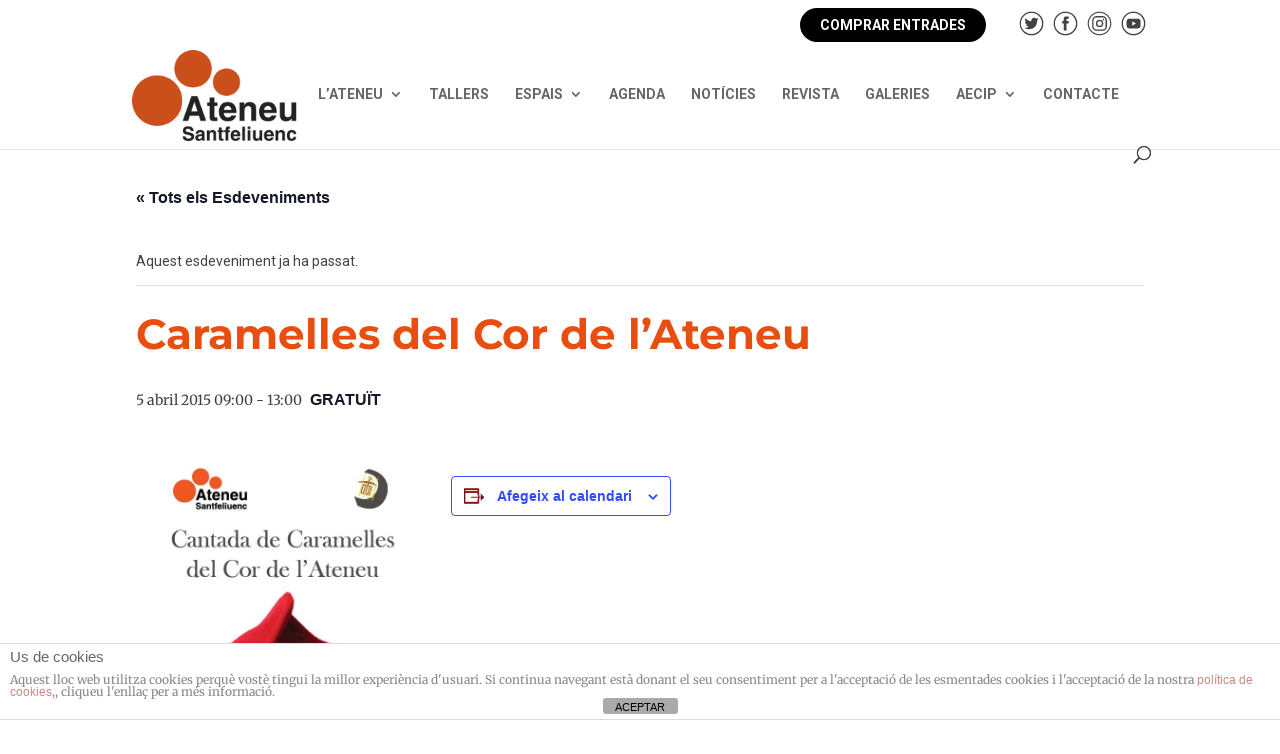

--- FILE ---
content_type: image/svg+xml
request_url: https://ateneusantfeliuenc.cat/wp-content/uploads/2021/05/YT-gris.svg
body_size: 449
content:
<svg id="Layer_1" data-name="Layer 1" xmlns="http://www.w3.org/2000/svg" viewBox="0 0 50 50"><defs><style>.cls-1{fill:#424242;}</style></defs><path class="cls-1" d="M25,48.76A23.76,23.76,0,1,1,48.76,25,23.79,23.79,0,0,1,25,48.76Zm0-45A21.21,21.21,0,1,0,46.21,25,21.24,21.24,0,0,0,25,3.79Z"/><path class="cls-1" d="M39.23,21.4a6.11,6.11,0,0,0-6.11-6.1H17.3a6.1,6.1,0,0,0-6.1,6.1v7.41a6.1,6.1,0,0,0,6.1,6.1H33.12a6.11,6.11,0,0,0,6.11-6.1Zm-10,4.08-6.31,3.46c-.27.15-.52-.05-.52-.36V21.47c0-.31.25-.51.53-.35l6.35,3.64A.41.41,0,0,1,29.24,25.48Z"/></svg>